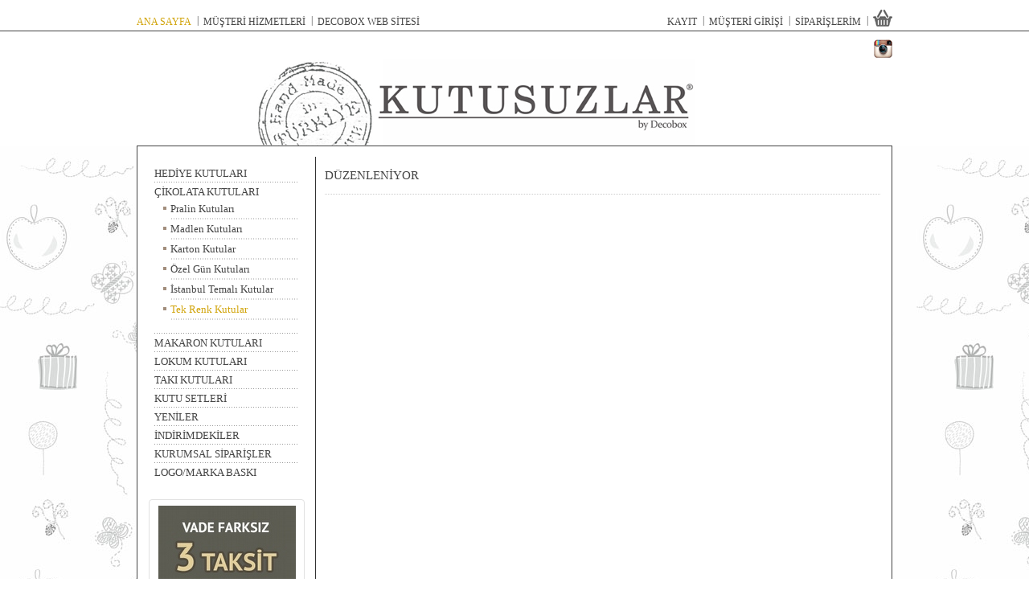

--- FILE ---
content_type: text/html
request_url: https://www.kutusuzlar.com/products.asp?id=195
body_size: 69123
content:

<!DOCTYPE html PUBLIC "-//W3C//DTD XHTML 1.0 Transitional//EN" "http://www.w3.org/TR/xhtml1/DTD/xhtml1-transitional.dtd">
<html><head>

<meta http-equiv="Content-Type" content="text/html; charset=iso-8859-9" />
<title>Tek Renk Kutular | Dünya kutusuzlarının buluşma adresi</title>
<Meta Name="Keywords" Content="kutu,kutucu,kutu üreticisi,kutu üretimi,perakende kutu,toptan kutu,sert kutu,lüks kutu,taslama kutu,karton kutu,hediye kutusu,boş hediye kutusu,çikolata kutusu,pastane kutusu,makaron kutusu,şeker kutusu,pasta kutusu,lokum kutusu,altın kutusu,kuyumcu kutusu,mücevher kutusu,takı kutusu,arşiv kutusu,saklama kutusu,bijuteri kutusu,çocuk kutusu,çocuk hediye kutusu,dekoratif kutu,çok amaçlı kutu,çiçek kutusu,decobox kutu,decobox hediye kutusu,decobox mücevher kutusu,decobox çikolata kutusu,decobox makaron kutusu,doğum günü kutusu,nikah şekeri kutusu,el yapımı kutu,fantazi kutu,gümüş takı kutusu,yılbaşı,yılbaşı kutusu,yılbaşı hediye kutusu,yeni yıl kutusu,mutlu yıllar kutusu,anneler günü,anneler günü kutusu,anneler günü hediye kutusu,babalar günü,babalar günü kutusu,babalar günü hediye kutusu,bebek kutusu,bebek hediye kutusu,bebek çorap kutusu,bebek emzik kutusu,yeni doğan kutusu,cadılar bayramı kutusu,dünya kadınlar günü kutusu,paskalya bayramı ,paskalya kutusu,sevgililer günü,sevgililer günü hediye kutusu,sevgiliye hediye kutusu,etnik kutu,alyans kutusu,bileklik kutusu,yüzük kutusu,kelepçe kutusu,kolye kutusu,gerdanlık kutusu,küpe kutusu,miniset kutusu" />
<meta name="description" content=" 	D&Uuml;ZENLENİYOR , Özel günler için kutular, sekilli kutular, hediye kutulari, dekoratif ve islevsel kutular, kutu setleri, indirimli kutular" />



<link href="styles.css?31.01.2026 04:26:51" rel="stylesheet" type="text/css">


<script language="javascript">
function ust(id) { o = document.getElementById(id); var t = o.offsetTop; while (o=o.offsetParent){t += o.offsetTop;};return [t];}
function sol(id) { o = document.getElementById(id); var l =o.offsetLeft;while (o=o.offsetParent){l += o.offsetLeft;};return [l];}
function witi(id) { o = document.getElementById(id); var t = o.width;return [t];}
function heti(id) { o = document.getElementById(id); var l =o.height;return [l];}
</script><link rel="stylesheet" href="css/global.css">              
<script src="js/jquery-1.8.3.min.js"></script>
<script src="js/slides.min.jquery.js"></script>
<script src="js/chili-1.7.pack.js"></script>
<script src="js/jquery.easing.1.3.js"></script>
<link href="zoom/magiczoomplus.css" rel="stylesheet" type="text/css" media="screen"/>
<script src="zoom/magiczoomplus.js" type="text/javascript"></script>


<link rel="stylesheet" href="css/colorbox2.css" />
<script src="js/jquery.colorbox.js"></script>

<link rel="icon" type="image/png" href="k-icon.png" />
<script>
			$(document).ready(function(){
				//Examples of how to assign the ColorBox event to elements
				$(".group1").colorbox({rel:'group1', width:"85%", height:"85%"});
				$(".group2").colorbox({rel:'group2', transition:"fade"});
				$(".group3").colorbox({rel:'group3', transition:"none", width:"75%", height:"75%"});
				$(".group4").colorbox({rel:'group4', slideshow:true});
				$(".group5").colorbox({rel:'group5'});
				$(".ajax").colorbox();
				$(".youtube").colorbox({iframe:true, innerWidth:425, innerHeight:344});
				$(".iframe").colorbox({iframe:true, width:"75%", height:"85%"});
				$(".iframe2").colorbox({iframe:true, innerWidth:"730", height:"85%"});
				$(".inline").colorbox({inline:true, width:"50%"});
				$(".callbacks").colorbox({
					onOpen:function(){ alert('onOpen: colorbox is about to open'); },
					onLoad:function(){ alert('onLoad: colorbox has started to load the targeted content'); },
					onComplete:function(){ alert('onComplete: colorbox has displayed the loaded content'); },
					onCleanup:function(){ alert('onCleanup: colorbox has begun the close process'); },
					onClosed:function(){ alert('onClosed: colorbox has completely closed'); }
				});
				
				//Example of preserving a JavaScript event for inline calls.
				$("#click").click(function(){ 
					$('#click').css({"background-color":"#f00", "color":"#fff", "cursor":"inherit"}).text("Open this window again and this message will still be here.");
					return false;
				});
			});
			$(document).bind('cbox_complete', function(){
				$('body').css({overflow:'hidden'});
			});
			$(document).bind('cbox_closed', function(){
				$('body').css({overflow:'auto'});
			});
</script> 


<script>
  (function(i,s,o,g,r,a,m){i['GoogleAnalyticsObject']=r;i[r]=i[r]||function(){
  (i[r].q=i[r].q||[]).push(arguments)},i[r].l=1*new Date();a=s.createElement(o),
  m=s.getElementsByTagName(o)[0];a.async=1;a.src=g;m.parentNode.insertBefore(a,m)
  })(window,document,'script','//www.google-analytics.com/analytics.js','ga');

  ga('create', 'UA-57433291-1', 'auto');
  ga('send', 'pageview');

</script>


<script type="text/javascript">
<!--
function MM_jumpMenu(targ,selObj,restore){ //v3.0
  eval(targ+".location='"+selObj.options[selObj.selectedIndex].value+"'");
  if (restore) selObj.selectedIndex=0;
}

 function createCookie(name, value, mins) {
            if (mins) {
                var date = new Date();
                date.setTime(date.getTime() + (mins * 60 * 1000));
                var expires = "; expires=" + date.toGMTString();
            }
            else var expires = "";
            document.cookie = name + "=" + value + expires + "; path=/";
           
        }

        function readCookie(name) {
            var nameEQ = name + "=";
            var ca = document.cookie.split(';');
            for (var i = 0; i < ca.length; i++) {
                var c = ca[i];
                while (c.charAt(0) == ' ') c = c.substring(1, c.length);
                if (c.indexOf(nameEQ) == 0) return c.substring(nameEQ.length, c.length);
            }
            return null;
        }

        function eraseCookie(name) {
            createCookie(name, "", -1);
        }
		

function taksitGoster(tutar){
	var taksiekranW=231;
	var taksiekranH=$(window).height();
	var marginGen=(taksiekranW/2)+10;
	var taksiYuk=($(window).height()-204)/2;
	
	$('#whiteModalInsider').html('');
	$('#whiteModalInsider').html('<div style="position:absolute; width:'+ taksiekranW +'px; height:204px; left:50%; top:'+ taksiYuk +'px; margin:auto; margin-left:-'+ marginGen +'px; overflow:hidden; border:solid 10px #333333"><div style="position:absolute;right:0"><a href="javascript:kapaWhite();"><img src="admin/images/sil.gif" width="15" height="15" border="0" /></a></div><iframe src="showTaksit.asp?tutar='+tutar+'" width="'+ taksiekranW +'" height="204" frameborder="0" scrolling="auto"></iframe></div>');
	$('body').css({overflow:'hidden'});
	$('#whiteModalInsider').fadeIn(300);
}
function kapaWhite(){
	$('#whiteModalInsider').html('');
	$('body').css({overflow:'auto'});
	$('#whiteModalInsider').css('display', 'none');	
}


-->
</script>



<script>
$(document).ready(function(){

	// hide #back-top first
	$("#back-top").hide();
	
	// fade in #back-top
	$(function () {
		$(window).scroll(function () {
			if ($(this).scrollTop() > 100   ) {
				$('#back-top').fadeIn();
			} else {
				$('#back-top').fadeOut();
			}
		});

		// scroll body to 0px on click
		$('#back-top a').click(function () {
			$('body,html').animate({
				scrollTop: 0
			}, 800);
			return false;
		});
	});

});
</script>
<style>
#back-top {
	position: fixed;
	bottom: 90px;
	margin-left: 704px;
	z-index:9999999;
}
#back-top a {
	width: 50px;
	display: block;
	text-align: center;
	font: 10px/100% Arial, Helvetica, sans-serif;
	text-transform: uppercase;
	text-decoration: none;
	color: #666;
	/* background color transition */
	-webkit-transition: 1s;
	-moz-transition: 1s;
	transition: 1s;
}
#back-top a:hover {
	color: #000;
}
/* arrow icon (span tag) */
#back-top span {
	width: 50px;
	height: 50px;
	display: block;
	margin-bottom: 7px;
	background: #FFF url(images/up-arrow2.png) no-repeat center 15px;
	-webkit-transition: 1s;
	-moz-transition: 1s;
	transition: 1s;
	border-right:solid 1px #454545;
	border-top:solid 1px #454545;
	border-bottom:solid 1px #454545;
	border-left:solid 1px #FFFFFF;
}
#back-top a:hover span {
	background-color: #CCC;
}

</style>




</head>
<body>
<div style="position:relative; width:100%; left:0; float:left; min-height:100%;">
<div style="position:absolute; width:100%; left:0; height:100%; overflow:hidden;">
	<div style="position:absolute; width:100%; left:0; background-image:url(admin/bgpics/big_crop_001.jpg); height:100%; margin-top:181px;"></div>
</div>
<div style="position:relative; width:100%; left:0; float:left; background-image:url(images/bg_cizgi.gif); background-repeat:repeat-y; background-position:center; min-height:100%;">
<div style="position:absolute; height:181px; width:100%; background-color:#FFF; left:0; top:0;"></div>
<div style="position:absolute; height:1px;  width:940px; margin:auto; left:50%; margin-left:-470px; top:181px; background-color:#454545;"></div>
<div style="position:absolute; height:1px; width:100%; background-color:#454545; left:0; top:38px;"></div>



<div style="position:relative; width:910px; margin:auto;left:50%; margin-left:-455px; margin-bottom:150px" id="mainDivi">
<table width="910" border="0" align="center" cellpadding="0" cellspacing="0" id="geneltablo">
  <tr>
    <td align="center" valign="top">
<script type="text/javascript">
		function bakbi(obje,vali){
			if(obje.value==vali){
				obje.value='';	
			}
		}
		function bakbiBl(obje,vali){
			if(obje.value==''){
					obje.value=vali;	
			}
		}
</script>

<div style="position:relative; width:910px; float:left; height:195px;">
<div style="position:absolute; width:940px; float:left; height:195px; left:-15px; padding-top:17px;">
<table width="940" border="0" cellspacing="0" cellpadding="0">
  <tr>
    <td width="100%" align="left" valign="top" height="35">
    
    			<table width="1%" border="0" cellspacing="0" cellpadding="0">
                        <tr>
                            
                            <td nowrap="nowrap" align="center" valign="top"><a href="index.asp" class="time9kgri" style="width:100%; display:block; text-decoration:none; color:#d1a40b;"><img src="images/trans.gif" width="22" height="3" border="0"><br />ANA SAYFA</a></td>
                            
                            <td nowrap="nowrap" align="center" class="time9kgri" valign="top"><img src="images/trans.gif" width="15" height="1" border="0"><br />|</td>
                            
                            <td nowrap="nowrap" align="center" valign="top"><a href="service.asp" class="time9kgri" style="width:100%; display:block; text-decoration:none"><img src="images/trans.gif" width="22" height="3" border="0"><br />MÜŞTERİ HİZMETLERİ</a></td>
                            
                            <td nowrap="nowrap" align="center" class="time9kgri" valign="top"><img src="images/trans.gif" width="15" height="1" border="0"><br />|</td>
                            
                            <td nowrap="nowrap" align="center" valign="top"><a href="http://www.decobox.com.tr" target="_blank" class="time9kgri" style="width:100%; display:block; text-decoration:none"><img src="images/trans.gif" width="22" height="3" border="0"><br />DECOBOX WEB SİTESİ</a></td>
                            
                           
                            
                       
                        </tr>
        </table>
    
    </td>
    <td align="right" valign="top">
   
   
   				<table width="1%" border="0" cellspacing="0" cellpadding="0">
                        <tr>
                        
                        	
                            
                            <td nowrap="nowrap" align="center" valign="top"><a href="loginb.asp?neu=1&page=14&id=195&pid=" class="time9kgri" style="width:100%; display:block; text-decoration:none"><img src="images/trans.gif" width="22" height="3" border="0"><br />KAYIT</a></td>
                            <td nowrap="nowrap" align="center" class="time9kgri" valign="top"><img src="images/trans.gif" width="15" height="1" border="0"><br />|</td>
                            <td nowrap="nowrap" align="center" valign="top"><a href="login.asp?page=14&id=195&pid=" class="time9kgri" style="width:100%; display:block; text-decoration:none"><img src="images/trans.gif" width="22" height="3" border="0"><br />MÜŞTERİ GİRİŞİ</a></td>
                            
                            
                            <td nowrap="nowrap" align="center" class="time9kgri" valign="top"><img src="images/trans.gif" width="15" height="1" border="0"><br />|</td>
                            
                            <td nowrap="nowrap" align="center" valign="top"><a href="history.asp" class="time9kgri" style="width:100%; display:block; text-decoration:none"><img src="images/trans.gif" width="22" height="3" border="0"><br />SİPARİŞLERİM</a></td>
                            
                            <td nowrap="nowrap" align="center" class="time9kgri" valign="top"><img src="images/trans.gif" width="15" height="1" border="0"><br />|</td>
                            
                            <td nowrap="nowrap" align="center" valign="top"><div style="position:relative; left:0; top:0; width:24px; height:21px;"><div style="position:absolute; left:0; top:-5px; width:24px; height:21px;"><a href="basket.asp?page=14&id=195&sid=" class="time9kgri" style="width:100%; display:block; text-decoration:none" title="Alışveriş Sepetim"><img src="images/basket.png" width="24" height="21" border="0" name="Alışveriş Sepetim" alt="Alışveriş Sepetim" /></a></div></div></td>
                            
                           
                            
                       
                        </tr>
        </table>
                    
    
    </td>
  </tr>
</table>



<div style="position:absolute; top:49px; left:0; width:100%; height:23px; z-index: 999;">
    <a href="https://www.instagram.com/kutusuzlar.shop/" target="_blank"><div class="social3" id="social"></div></a>
</div>

<table width="100%" border="0" cellspacing="0" cellpadding="0">
  <tr>
    <td align="left" nowrap="nowrap"><div style="position:relative; width:100%; height:auto; left:0; top:0;"><img src="images/trans.gif" width="147" height="1" border="0"><img src="images/kutusuzlar_logo.gif" width="550" height="109" border="0" style="margin-top:20px;" />
    
    

</div></td>
    
    


  </tr>
</table>
</div>
</div>


      <table width="910" border="0" cellspacing="0" cellpadding="0">
        <tr>
          <td valign="top">
          
          <table width="910" border="0" cellspacing="0" cellpadding="0">

            <tr>
              	<td valign="top" width="207" style="width:207px; border-right:solid 1px #333;" bgcolor="#FFFFFF">			  
			  	<script language="javascript">
 function tableac(kimi)
 {
	 var e=document.getElementsByTagName('div');
		for(var i=0;i<e.length;i++){
			if (e[i].id.indexOf('prddiv') >-1) {
			//e[i].style.display = 'none';
			}
		}
		
	 //document.getElementById(kimi).style.display='block';
 }
 

		
 
 </script>


<div style="position:relative; width:192px; float:left">
                  
                <table width="1%" border="0" cellspacing="0" cellpadding="0" align="center">
                  <tr>
                    <td bgcolor="#FFFFFF">
                    
                    
                    
                    
                    
                    
                    
                    
                    
                    
                  <table width="1%" border="0" cellspacing="0" cellpadding="0">
                  <tr>
                    <td align="left" valign="top">
                    
                 
                   <table width="100%" border="0" cellspacing="0" cellpadding="0">
                    <tr>
                      <td><img src="images/trans.gif" width="50" height="10"></td>
                    </tr>
                  </table>
                  
                  
                  
                  
                <table width="100%" border="0" cellspacing="0" cellpadding="0"><tr><td height="20" align="left" valign="middle" class="time8siyahMenu" >
                <a href="products.asp?id=52" class="time10siyahMenu" onClick="tableac('prddiv52');"><img src="images/trans.gif" width="1" height="3" border="0"><br>HEDİYE KUTULARI<br><img src="images/trans.gif" width="1" height="3" border="0"></a>
                </td></tr></table>
              
                        <div style="display:none" id="prddiv52">
                                <table width="100%" border="0" cellspacing="0" cellpadding="0">
                                
                                <tr>
                                  <td valign="top"><img src="images/trans.gif" width="1" height="3" border="0"><br><img src="images/beyaz.gif" width="20" height="10" border="0"></td>
                                  <td width="100%" valign="top"><a href="products.asp?id=18" class="time10siyahAltMenu" style="text-decoration:none"><img src="images/trans.gif" width="1" height="4" border="0"><br>Yılbaşı</a>
                                  <table width="100%" border="0" cellspacing="0" cellpadding="0">
                                    <tr>
                                      <td><img src="images/trans.gif" width="159" height="3"></td>
                                    </tr>
                                    <tr>
                                      <td style="background-image:url(images/menuara.gif); background-repeat:no-repeat; background-position:right"><img src="images/trans.gif" width="159" height="2"></td>
                                    </tr>
                                  </table>
								  
					   
					   
					   
                                  </td>
                                </tr>
                               
                                <tr>
                                  <td valign="top"><img src="images/trans.gif" width="1" height="3" border="0"><br><img src="images/beyaz.gif" width="20" height="10" border="0"></td>
                                  <td width="100%" valign="top"><a href="products.asp?id=41" class="time10siyahAltMenu" style="text-decoration:none"><img src="images/trans.gif" width="1" height="4" border="0"><br>Anneler Günü</a>
                                  <table width="100%" border="0" cellspacing="0" cellpadding="0">
                                    <tr>
                                      <td><img src="images/trans.gif" width="159" height="3"></td>
                                    </tr>
                                    <tr>
                                      <td style="background-image:url(images/menuara.gif); background-repeat:no-repeat; background-position:right"><img src="images/trans.gif" width="159" height="2"></td>
                                    </tr>
                                  </table>
								  
					   
					   
					   
                                  </td>
                                </tr>
                               
                                <tr>
                                  <td valign="top"><img src="images/trans.gif" width="1" height="3" border="0"><br><img src="images/beyaz.gif" width="20" height="10" border="0"></td>
                                  <td width="100%" valign="top"><a href="products.asp?id=51" class="time10siyahAltMenu" style="text-decoration:none"><img src="images/trans.gif" width="1" height="4" border="0"><br>Babalar Günü</a>
                                  <table width="100%" border="0" cellspacing="0" cellpadding="0">
                                    <tr>
                                      <td><img src="images/trans.gif" width="159" height="3"></td>
                                    </tr>
                                    <tr>
                                      <td style="background-image:url(images/menuara.gif); background-repeat:no-repeat; background-position:right"><img src="images/trans.gif" width="159" height="2"></td>
                                    </tr>
                                  </table>
								  
					   
					   
					   
                                  </td>
                                </tr>
                               
                                <tr>
                                  <td valign="top"><img src="images/trans.gif" width="1" height="3" border="0"><br><img src="images/beyaz.gif" width="20" height="10" border="0"></td>
                                  <td width="100%" valign="top"><a href="products.asp?id=16" class="time10siyahAltMenu" style="text-decoration:none"><img src="images/trans.gif" width="1" height="4" border="0"><br>Doğum Günü</a>
                                  <table width="100%" border="0" cellspacing="0" cellpadding="0">
                                    <tr>
                                      <td><img src="images/trans.gif" width="159" height="3"></td>
                                    </tr>
                                    <tr>
                                      <td style="background-image:url(images/menuara.gif); background-repeat:no-repeat; background-position:right"><img src="images/trans.gif" width="159" height="2"></td>
                                    </tr>
                                  </table>
								  
					   
					   
					   
                                  </td>
                                </tr>
                               
                                <tr>
                                  <td valign="top"><img src="images/trans.gif" width="1" height="3" border="0"><br><img src="images/beyaz.gif" width="20" height="10" border="0"></td>
                                  <td width="100%" valign="top"><a href="products.asp?id=15" class="time10siyahAltMenu" style="text-decoration:none"><img src="images/trans.gif" width="1" height="4" border="0"><br>Sevgililer Günü</a>
                                  <table width="100%" border="0" cellspacing="0" cellpadding="0">
                                    <tr>
                                      <td><img src="images/trans.gif" width="159" height="3"></td>
                                    </tr>
                                    <tr>
                                      <td style="background-image:url(images/menuara.gif); background-repeat:no-repeat; background-position:right"><img src="images/trans.gif" width="159" height="2"></td>
                                    </tr>
                                  </table>
								  
					   
					   
					   
                                  </td>
                                </tr>
                               
                                <tr>
                                  <td valign="top"><img src="images/trans.gif" width="1" height="3" border="0"><br><img src="images/beyaz.gif" width="20" height="10" border="0"></td>
                                  <td width="100%" valign="top"><a href="products.asp?id=149" class="time10siyahAltMenu" style="text-decoration:none"><img src="images/trans.gif" width="1" height="4" border="0"><br>İstanbul Serisi</a>
                                  <table width="100%" border="0" cellspacing="0" cellpadding="0">
                                    <tr>
                                      <td><img src="images/trans.gif" width="159" height="3"></td>
                                    </tr>
                                    <tr>
                                      <td style="background-image:url(images/menuara.gif); background-repeat:no-repeat; background-position:right"><img src="images/trans.gif" width="159" height="2"></td>
                                    </tr>
                                  </table>
								  
					   
					   
					   
                                  </td>
                                </tr>
                               
                                <tr>
                                  <td valign="top"><img src="images/trans.gif" width="1" height="3" border="0"><br><img src="images/beyaz.gif" width="20" height="10" border="0"></td>
                                  <td width="100%" valign="top"><a href="products.asp?id=74" class="time10siyahAltMenu" style="text-decoration:none"><img src="images/trans.gif" width="1" height="4" border="0"><br>Afrika Koleksiyonu</a>
                                  <table width="100%" border="0" cellspacing="0" cellpadding="0">
                                    <tr>
                                      <td><img src="images/trans.gif" width="159" height="3"></td>
                                    </tr>
                                    <tr>
                                      <td style="background-image:url(images/menuara.gif); background-repeat:no-repeat; background-position:right"><img src="images/trans.gif" width="159" height="2"></td>
                                    </tr>
                                  </table>
								  
					   
					   
					   
                                  </td>
                                </tr>
                               
                                <tr>
                                  <td valign="top"><img src="images/trans.gif" width="1" height="3" border="0"><br><img src="images/beyaz.gif" width="20" height="10" border="0"></td>
                                  <td width="100%" valign="top"><a href="products.asp?id=71" class="time10siyahAltMenu" style="text-decoration:none"><img src="images/trans.gif" width="1" height="4" border="0"><br>Bebek&Çocuk Kutuları</a>
                                  <table width="100%" border="0" cellspacing="0" cellpadding="0">
                                    <tr>
                                      <td><img src="images/trans.gif" width="159" height="3"></td>
                                    </tr>
                                    <tr>
                                      <td style="background-image:url(images/menuara.gif); background-repeat:no-repeat; background-position:right"><img src="images/trans.gif" width="159" height="2"></td>
                                    </tr>
                                  </table>
								  
					   
					   
					   
                                  </td>
                                </tr>
                               
                                <tr>
                                  <td valign="top"><img src="images/trans.gif" width="1" height="3" border="0"><br><img src="images/beyaz.gif" width="20" height="10" border="0"></td>
                                  <td width="100%" valign="top"><a href="products.asp?id=72" class="time10siyahAltMenu" style="text-decoration:none"><img src="images/trans.gif" width="1" height="4" border="0"><br>Çiçekli Kutular</a>
                                  <table width="100%" border="0" cellspacing="0" cellpadding="0">
                                    <tr>
                                      <td><img src="images/trans.gif" width="159" height="3"></td>
                                    </tr>
                                    <tr>
                                      <td style="background-image:url(images/menuara.gif); background-repeat:no-repeat; background-position:right"><img src="images/trans.gif" width="159" height="2"></td>
                                    </tr>
                                  </table>
								  
					   
					   
					   
                                  </td>
                                </tr>
                               
                                <tr>
                                  <td valign="top"><img src="images/trans.gif" width="1" height="3" border="0"><br><img src="images/beyaz.gif" width="20" height="10" border="0"></td>
                                  <td width="100%" valign="top"><a href="products.asp?id=17" class="time10siyahAltMenu" style="text-decoration:none"><img src="images/trans.gif" width="1" height="4" border="0"><br>Hoşgeldin Bebek</a>
                                  <table width="100%" border="0" cellspacing="0" cellpadding="0">
                                    <tr>
                                      <td><img src="images/trans.gif" width="159" height="3"></td>
                                    </tr>
                                    <tr>
                                      <td style="background-image:url(images/menuara.gif); background-repeat:no-repeat; background-position:right"><img src="images/trans.gif" width="159" height="2"></td>
                                    </tr>
                                  </table>
								  
					   
					   
					   
                                  </td>
                                </tr>
                               
                                <tr>
                                  <td valign="top"><img src="images/trans.gif" width="1" height="3" border="0"><br><img src="images/beyaz.gif" width="20" height="10" border="0"></td>
                                  <td width="100%" valign="top"><a href="products.asp?id=73" class="time10siyahAltMenu" style="text-decoration:none"><img src="images/trans.gif" width="1" height="4" border="0"><br>Vintage Kutular</a>
                                  <table width="100%" border="0" cellspacing="0" cellpadding="0">
                                    <tr>
                                      <td><img src="images/trans.gif" width="159" height="3"></td>
                                    </tr>
                                    <tr>
                                      <td style="background-image:url(images/menuara.gif); background-repeat:no-repeat; background-position:right"><img src="images/trans.gif" width="159" height="2"></td>
                                    </tr>
                                  </table>
								  
					   
					   
					   
                                  </td>
                                </tr>
                               
                                <tr>
                                  <td valign="top"><img src="images/trans.gif" width="1" height="3" border="0"><br><img src="images/beyaz.gif" width="20" height="10" border="0"></td>
                                  <td width="100%" valign="top"><a href="products.asp?id=76" class="time10siyahAltMenu" style="text-decoration:none"><img src="images/trans.gif" width="1" height="4" border="0"><br>Otantik Kutular</a>
                                  <table width="100%" border="0" cellspacing="0" cellpadding="0">
                                    <tr>
                                      <td><img src="images/trans.gif" width="159" height="3"></td>
                                    </tr>
                                    <tr>
                                      <td style="background-image:url(images/menuara.gif); background-repeat:no-repeat; background-position:right"><img src="images/trans.gif" width="159" height="2"></td>
                                    </tr>
                                  </table>
								  
					   
					   
					   
                                  </td>
                                </tr>
                               
                                <tr>
                                  <td valign="top"><img src="images/trans.gif" width="1" height="3" border="0"><br><img src="images/beyaz.gif" width="20" height="10" border="0"></td>
                                  <td width="100%" valign="top"><a href="products.asp?id=78" class="time10siyahAltMenu" style="text-decoration:none"><img src="images/trans.gif" width="1" height="4" border="0"><br>Modern Kutular</a>
                                  <table width="100%" border="0" cellspacing="0" cellpadding="0">
                                    <tr>
                                      <td><img src="images/trans.gif" width="159" height="3"></td>
                                    </tr>
                                    <tr>
                                      <td style="background-image:url(images/menuara.gif); background-repeat:no-repeat; background-position:right"><img src="images/trans.gif" width="159" height="2"></td>
                                    </tr>
                                  </table>
								  
					   
					   
					   
                                  </td>
                                </tr>
                               
                               </table>
                               
                               <table width="100%" border="0" cellspacing="0" cellpadding="0">
                    <tr>
                      <td><img src="images/trans.gif" width="159" height="15"></td>
                    </tr>
                  </table>
                  </div>
					   
     				<table width="100%" border="0" cellspacing="0" cellpadding="0">
                    <tr>
                      <td style="background-image:url(images/menuara.gif); background-repeat:no-repeat"><img src="images/trans.gif" width="179" height="3"></td>
                    </tr>
                  </table>
                  
                  
                  
                <table width="100%" border="0" cellspacing="0" cellpadding="0"><tr><td height="20" align="left" valign="middle" class="time8siyahMenu" >
                <a href="products.asp?id=126" class="time10siyahMenu" onClick="tableac('prddiv126');"><img src="images/trans.gif" width="1" height="3" border="0"><br>ÇİKOLATA KUTULARI<br><img src="images/trans.gif" width="1" height="3" border="0"></a>
                </td></tr></table>
              
                        <div  id="prddiv126">
                                <table width="100%" border="0" cellspacing="0" cellpadding="0">
                                
                                <tr>
                                  <td valign="top"><img src="images/trans.gif" width="1" height="3" border="0"><br><img src="images/beyaz.gif" width="20" height="10" border="0"></td>
                                  <td width="100%" valign="top"><a href="products.asp?id=176" class="time10siyahAltMenu" style="text-decoration:none"><img src="images/trans.gif" width="1" height="4" border="0"><br>Pralin Kutuları</a>
                                  <table width="100%" border="0" cellspacing="0" cellpadding="0">
                                    <tr>
                                      <td><img src="images/trans.gif" width="159" height="3"></td>
                                    </tr>
                                    <tr>
                                      <td style="background-image:url(images/menuara.gif); background-repeat:no-repeat; background-position:right"><img src="images/trans.gif" width="159" height="2"></td>
                                    </tr>
                                  </table>
								  
					   
					   
					   
                                  </td>
                                </tr>
                               
                                <tr>
                                  <td valign="top"><img src="images/trans.gif" width="1" height="3" border="0"><br><img src="images/beyaz.gif" width="20" height="10" border="0"></td>
                                  <td width="100%" valign="top"><a href="products.asp?id=177" class="time10siyahAltMenu" style="text-decoration:none"><img src="images/trans.gif" width="1" height="4" border="0"><br>Madlen Kutuları</a>
                                  <table width="100%" border="0" cellspacing="0" cellpadding="0">
                                    <tr>
                                      <td><img src="images/trans.gif" width="159" height="3"></td>
                                    </tr>
                                    <tr>
                                      <td style="background-image:url(images/menuara.gif); background-repeat:no-repeat; background-position:right"><img src="images/trans.gif" width="159" height="2"></td>
                                    </tr>
                                  </table>
								  
					   
					   
					   
                                  </td>
                                </tr>
                               
                                <tr>
                                  <td valign="top"><img src="images/trans.gif" width="1" height="3" border="0"><br><img src="images/beyaz.gif" width="20" height="10" border="0"></td>
                                  <td width="100%" valign="top"><a href="products.asp?id=194" class="time10siyahAltMenu" style="text-decoration:none"><img src="images/trans.gif" width="1" height="4" border="0"><br>Karton Kutular</a>
                                  <table width="100%" border="0" cellspacing="0" cellpadding="0">
                                    <tr>
                                      <td><img src="images/trans.gif" width="159" height="3"></td>
                                    </tr>
                                    <tr>
                                      <td style="background-image:url(images/menuara.gif); background-repeat:no-repeat; background-position:right"><img src="images/trans.gif" width="159" height="2"></td>
                                    </tr>
                                  </table>
								  
					   
					   
					   
                                  </td>
                                </tr>
                               
                                <tr>
                                  <td valign="top"><img src="images/trans.gif" width="1" height="3" border="0"><br><img src="images/beyaz.gif" width="20" height="10" border="0"></td>
                                  <td width="100%" valign="top"><a href="products.asp?id=178" class="time10siyahAltMenu" style="text-decoration:none"><img src="images/trans.gif" width="1" height="4" border="0"><br>Özel Gün Kutuları</a>
                                  <table width="100%" border="0" cellspacing="0" cellpadding="0">
                                    <tr>
                                      <td><img src="images/trans.gif" width="159" height="3"></td>
                                    </tr>
                                    <tr>
                                      <td style="background-image:url(images/menuara.gif); background-repeat:no-repeat; background-position:right"><img src="images/trans.gif" width="159" height="2"></td>
                                    </tr>
                                  </table>
								  
					   
					   
					   
                                  </td>
                                </tr>
                               
                                <tr>
                                  <td valign="top"><img src="images/trans.gif" width="1" height="3" border="0"><br><img src="images/beyaz.gif" width="20" height="10" border="0"></td>
                                  <td width="100%" valign="top"><a href="products.asp?id=179" class="time10siyahAltMenu" style="text-decoration:none"><img src="images/trans.gif" width="1" height="4" border="0"><br>İstanbul Temalı Kutular</a>
                                  <table width="100%" border="0" cellspacing="0" cellpadding="0">
                                    <tr>
                                      <td><img src="images/trans.gif" width="159" height="3"></td>
                                    </tr>
                                    <tr>
                                      <td style="background-image:url(images/menuara.gif); background-repeat:no-repeat; background-position:right"><img src="images/trans.gif" width="159" height="2"></td>
                                    </tr>
                                  </table>
								  
					   
					   
					   
                                  </td>
                                </tr>
                               
                                <tr>
                                  <td valign="top"><img src="images/trans.gif" width="1" height="3" border="0"><br><img src="images/beyaz.gif" width="20" height="10" border="0"></td>
                                  <td width="100%" valign="top"><a href="products.asp?id=195" class="time10MorBOLD" style="text-decoration:none"><img src="images/trans.gif" width="1" height="4" border="0"><br>Tek Renk Kutular</a>
                                  <table width="100%" border="0" cellspacing="0" cellpadding="0">
                                    <tr>
                                      <td><img src="images/trans.gif" width="159" height="3"></td>
                                    </tr>
                                    <tr>
                                      <td style="background-image:url(images/menuara.gif); background-repeat:no-repeat; background-position:right"><img src="images/trans.gif" width="159" height="2"></td>
                                    </tr>
                                  </table>
								  
					   
					   
					   
                                  </td>
                                </tr>
                               
                               </table>
                               
                               <table width="100%" border="0" cellspacing="0" cellpadding="0">
                    <tr>
                      <td><img src="images/trans.gif" width="159" height="15"></td>
                    </tr>
                  </table>
                  </div>
					   
     				<table width="100%" border="0" cellspacing="0" cellpadding="0">
                    <tr>
                      <td style="background-image:url(images/menuara.gif); background-repeat:no-repeat"><img src="images/trans.gif" width="179" height="3"></td>
                    </tr>
                  </table>
                  
                  
                  
                <table width="100%" border="0" cellspacing="0" cellpadding="0"><tr><td height="20" align="left" valign="middle" class="time8siyahMenu" >
                <a href="products.asp?id=175" class="time10siyahMenu"><img src="images/trans.gif" width="1" height="3" border="0"><br>MAKARON KUTULARI</a>
                </td></tr></table>
              
     				<table width="100%" border="0" cellspacing="0" cellpadding="0">
                    <tr>
                      <td style="background-image:url(images/menuara.gif); background-repeat:no-repeat"><img src="images/trans.gif" width="179" height="3"></td>
                    </tr>
                  </table>
                  
                  
                  
                <table width="100%" border="0" cellspacing="0" cellpadding="0"><tr><td height="20" align="left" valign="middle" class="time8siyahMenu" >
                <a href="products.asp?id=180" class="time10siyahMenu"><img src="images/trans.gif" width="1" height="3" border="0"><br>LOKUM KUTULARI</a>
                </td></tr></table>
              
     				<table width="100%" border="0" cellspacing="0" cellpadding="0">
                    <tr>
                      <td style="background-image:url(images/menuara.gif); background-repeat:no-repeat"><img src="images/trans.gif" width="179" height="3"></td>
                    </tr>
                  </table>
                  
                  
                  
                <table width="100%" border="0" cellspacing="0" cellpadding="0"><tr><td height="20" align="left" valign="middle" class="time8siyahMenu" >
                <a href="products.asp?id=127" class="time10siyahMenu" onClick="tableac('prddiv127');"><img src="images/trans.gif" width="1" height="3" border="0"><br>TAKI KUTULARI<br><img src="images/trans.gif" width="1" height="3" border="0"></a>
                </td></tr></table>
              
                        <div style="display:none" id="prddiv127">
                                <table width="100%" border="0" cellspacing="0" cellpadding="0">
                                
                                <tr>
                                  <td valign="top"><img src="images/trans.gif" width="1" height="3" border="0"><br><img src="images/beyaz.gif" width="20" height="10" border="0"></td>
                                  <td width="100%" valign="top"><a href="products.asp?id=132" class="time10siyahAltMenu" style="text-decoration:none"><img src="images/trans.gif" width="1" height="4" border="0"><br>Yüzük Kutuları</a>
                                  <table width="100%" border="0" cellspacing="0" cellpadding="0">
                                    <tr>
                                      <td><img src="images/trans.gif" width="159" height="3"></td>
                                    </tr>
                                    <tr>
                                      <td style="background-image:url(images/menuara.gif); background-repeat:no-repeat; background-position:right"><img src="images/trans.gif" width="159" height="2"></td>
                                    </tr>
                                  </table>
								  
					   
					   
					   
                                  </td>
                                </tr>
                               
                                <tr>
                                  <td valign="top"><img src="images/trans.gif" width="1" height="3" border="0"><br><img src="images/beyaz.gif" width="20" height="10" border="0"></td>
                                  <td width="100%" valign="top"><a href="products.asp?id=133" class="time10siyahAltMenu" style="text-decoration:none"><img src="images/trans.gif" width="1" height="4" border="0"><br>Alyans Kutuları</a>
                                  <table width="100%" border="0" cellspacing="0" cellpadding="0">
                                    <tr>
                                      <td><img src="images/trans.gif" width="159" height="3"></td>
                                    </tr>
                                    <tr>
                                      <td style="background-image:url(images/menuara.gif); background-repeat:no-repeat; background-position:right"><img src="images/trans.gif" width="159" height="2"></td>
                                    </tr>
                                  </table>
								  
					   
					   
					   
                                  </td>
                                </tr>
                               
                                <tr>
                                  <td valign="top"><img src="images/trans.gif" width="1" height="3" border="0"><br><img src="images/beyaz.gif" width="20" height="10" border="0"></td>
                                  <td width="100%" valign="top"><a href="products.asp?id=134" class="time10siyahAltMenu" style="text-decoration:none"><img src="images/trans.gif" width="1" height="4" border="0"><br>Miniset Kutuları</a>
                                  <table width="100%" border="0" cellspacing="0" cellpadding="0">
                                    <tr>
                                      <td><img src="images/trans.gif" width="159" height="3"></td>
                                    </tr>
                                    <tr>
                                      <td style="background-image:url(images/menuara.gif); background-repeat:no-repeat; background-position:right"><img src="images/trans.gif" width="159" height="2"></td>
                                    </tr>
                                  </table>
								  
					   
					   
					   
                                  </td>
                                </tr>
                               
                                <tr>
                                  <td valign="top"><img src="images/trans.gif" width="1" height="3" border="0"><br><img src="images/beyaz.gif" width="20" height="10" border="0"></td>
                                  <td width="100%" valign="top"><a href="products.asp?id=131" class="time10siyahAltMenu" style="text-decoration:none"><img src="images/trans.gif" width="1" height="4" border="0"><br>Üçlüset/Kolye Kutuları</a>
                                  <table width="100%" border="0" cellspacing="0" cellpadding="0">
                                    <tr>
                                      <td><img src="images/trans.gif" width="159" height="3"></td>
                                    </tr>
                                    <tr>
                                      <td style="background-image:url(images/menuara.gif); background-repeat:no-repeat; background-position:right"><img src="images/trans.gif" width="159" height="2"></td>
                                    </tr>
                                  </table>
								  
					   
					   
					   
                                  </td>
                                </tr>
                               
                                <tr>
                                  <td valign="top"><img src="images/trans.gif" width="1" height="3" border="0"><br><img src="images/beyaz.gif" width="20" height="10" border="0"></td>
                                  <td width="100%" valign="top"><a href="products.asp?id=135" class="time10siyahAltMenu" style="text-decoration:none"><img src="images/trans.gif" width="1" height="4" border="0"><br>Bileklik Kutuları</a>
                                  <table width="100%" border="0" cellspacing="0" cellpadding="0">
                                    <tr>
                                      <td><img src="images/trans.gif" width="159" height="3"></td>
                                    </tr>
                                    <tr>
                                      <td style="background-image:url(images/menuara.gif); background-repeat:no-repeat; background-position:right"><img src="images/trans.gif" width="159" height="2"></td>
                                    </tr>
                                  </table>
								  
					   
					   
					   
                                  </td>
                                </tr>
                               
                                <tr>
                                  <td valign="top"><img src="images/trans.gif" width="1" height="3" border="0"><br><img src="images/beyaz.gif" width="20" height="10" border="0"></td>
                                  <td width="100%" valign="top"><a href="products.asp?id=136" class="time10siyahAltMenu" style="text-decoration:none"><img src="images/trans.gif" width="1" height="4" border="0"><br>Kelepçe Kutuları</a>
                                  <table width="100%" border="0" cellspacing="0" cellpadding="0">
                                    <tr>
                                      <td><img src="images/trans.gif" width="159" height="3"></td>
                                    </tr>
                                    <tr>
                                      <td style="background-image:url(images/menuara.gif); background-repeat:no-repeat; background-position:right"><img src="images/trans.gif" width="159" height="2"></td>
                                    </tr>
                                  </table>
								  
					   
					   
					   
                                  </td>
                                </tr>
                               
                                <tr>
                                  <td valign="top"><img src="images/trans.gif" width="1" height="3" border="0"><br><img src="images/beyaz.gif" width="20" height="10" border="0"></td>
                                  <td width="100%" valign="top"><a href="products.asp?id=137" class="time10siyahAltMenu" style="text-decoration:none"><img src="images/trans.gif" width="1" height="4" border="0"><br>Fullset Kutuları</a>
                                  <table width="100%" border="0" cellspacing="0" cellpadding="0">
                                    <tr>
                                      <td><img src="images/trans.gif" width="159" height="3"></td>
                                    </tr>
                                    <tr>
                                      <td style="background-image:url(images/menuara.gif); background-repeat:no-repeat; background-position:right"><img src="images/trans.gif" width="159" height="2"></td>
                                    </tr>
                                  </table>
								  
					   
					   
					   
                                  </td>
                                </tr>
                               
                               </table>
                               
                               <table width="100%" border="0" cellspacing="0" cellpadding="0">
                    <tr>
                      <td><img src="images/trans.gif" width="159" height="15"></td>
                    </tr>
                  </table>
                  </div>
					   
     				<table width="100%" border="0" cellspacing="0" cellpadding="0">
                    <tr>
                      <td style="background-image:url(images/menuara.gif); background-repeat:no-repeat"><img src="images/trans.gif" width="179" height="3"></td>
                    </tr>
                  </table>
                  
                  
                  
                <table width="100%" border="0" cellspacing="0" cellpadding="0"><tr><td height="20" align="left" valign="middle" class="time8siyahMenu" >
                <a href="products.asp?id=75" class="time10siyahMenu"><img src="images/trans.gif" width="1" height="3" border="0"><br>KUTU SETLERİ</a>
                </td></tr></table>
              
     				<table width="100%" border="0" cellspacing="0" cellpadding="0">
                    <tr>
                      <td style="background-image:url(images/menuara.gif); background-repeat:no-repeat"><img src="images/trans.gif" width="179" height="3"></td>
                    </tr>
                  </table>
                  
                  
                  
                <table width="100%" border="0" cellspacing="0" cellpadding="0"><tr><td height="20" align="left" valign="middle" class="time8siyahMenu" >
                <a href="products.asp?id=22" class="time10siyahMenu"><img src="images/trans.gif" width="1" height="3" border="0"><br>YENİLER</a>
                </td></tr></table>
              
     				<table width="100%" border="0" cellspacing="0" cellpadding="0">
                    <tr>
                      <td style="background-image:url(images/menuara.gif); background-repeat:no-repeat"><img src="images/trans.gif" width="179" height="3"></td>
                    </tr>
                  </table>
                  
                  
                  
                <table width="100%" border="0" cellspacing="0" cellpadding="0"><tr><td height="20" align="left" valign="middle" class="time8siyahMenu" >
                <a href="products.asp?id=29" class="time10siyahMenu"><img src="images/trans.gif" width="1" height="3" border="0"><br>İNDİRİMDEKİLER</a>
                </td></tr></table>
              
     				<table width="100%" border="0" cellspacing="0" cellpadding="0">
                    <tr>
                      <td style="background-image:url(images/menuara.gif); background-repeat:no-repeat"><img src="images/trans.gif" width="179" height="3"></td>
                    </tr>
                  </table>
                  
                  
                  
                <table width="100%" border="0" cellspacing="0" cellpadding="0"><tr><td height="20" align="left" valign="middle" class="time8siyahMenu" >
                <a href="products.asp?id=123" class="time10siyahMenu"><img src="images/trans.gif" width="1" height="3" border="0"><br>KURUMSAL SİPARİŞLER</a>
                </td></tr></table>
              
     				<table width="100%" border="0" cellspacing="0" cellpadding="0">
                    <tr>
                      <td style="background-image:url(images/menuara.gif); background-repeat:no-repeat"><img src="images/trans.gif" width="179" height="3"></td>
                    </tr>
                  </table>
                  
                  
                  
                <table width="100%" border="0" cellspacing="0" cellpadding="0"><tr><td height="20" align="left" valign="middle" class="time8siyahMenu" >
                <a href="products.asp?id=147" class="time10siyahMenu"><img src="images/trans.gif" width="1" height="3" border="0"><br>LOGO/MARKA BASKI</a>
                </td></tr></table>
               

    
                    
                    
                    <table width="100%" border="0" cellspacing="0" cellpadding="0">
                    <tr>
                      <td><img src="images/trans.gif" width="50" height="10"></td>
                    </tr>
                  </table>
                  
                    
                    </td>
                  </tr>
                </table>
                    
                    
                    
                    
                    
                    
                    
                    
                    
                    
                    </td>

                  </tr>

 </table>
</div>                            
                <table width="100%" border="0" cellspacing="0" cellpadding="0">
                  <tr>
                    <td><img src="images/trans.gif" width="207" height="14"></td>
                  </tr>
                </table>                
                
<style type="text/css">
#navigBanner { width: 181px; margin: 0px; float: left; padding: 0px; margin-left:7px }
#navigBanner li { width: 9px; float: left; margin: 1px; list-style: none; padding: 0px; display: block; border: 1px solid #ccc; }
#navigBanner a { width: 9px; padding: 0px; display: block; }
#navigBanner li.activeLI { background-color:#d1a40b; }
#navigBanner img { border: none; display: block }
</style>
<script src="js/jquery.cycle.all.js"></script>               
<script>
$.fn.cycle.updateActivePagerLink = function(pager, currSlideIndex) { 
    $(pager).find('li').removeClass('activeLI') 
        .filter('li:eq('+currSlideIndex+')').addClass('activeLI'); 
}; 
</script>
         

<script>
$('#leftslide').cycle({ 
    fx:      'scrollDown', 
    delay:   -6000 ,
	speed:       1000,
	sync: false,
	pagerEvent: 'mouseover',
	pager:      '#navigBanner',
	pagerAnchorBuilder: function(idx, slide) { 
        return '<li><a href="#"><img src="images/trans.gif" width="9" height="9" border="0" /></a></li>'; 
    } 
	
});
</script>
<div style="position:relative; width:192px; height:144px; -moz-border-radius: 4px;-webkit-border-radius: 4px;-khtml-border-radius: 4px; border-radius: 4px; border:solid 1px #E1E1E1; padding-top:7px; padding-bottom:7px; margin-bottom:5px; float:left">
                                
                                <table width="181" border="0" cellspacing="0" cellpadding="0" align="center">
                                  <tr>
                                    <td align="center" valign="middle">
                                    
                                    
                                    <div id="leftslide" class="pics">

                                    
                                        
                        <a href="#" target="_top"><img src="admin/PICS/banner/mid_crop_banner03_12424.jpg" width="171" height="132" border="0"></a>
                                        
                                        
                                        
                        <a href="#" target="_top"><img src="admin/PICS/banner/mid_crop_banner01_123351.jpg" width="171" height="132" border="0"></a>
                                        
                                        
                                        
                        <a href="#" target="_top"><img src="admin/PICS/banner/mid_crop_banner02_123758.jpg" width="171" height="132" border="0"></a>
                                        
                                        
                   					  </div>
                                    
                                    </td>
                                  </tr>
                                  
                                  <tr>
                                    <td><ul id="navigBanner"></ul></td>
                                  </tr>
                                  
                                </table>
</div>
                           



<div style="position:relative; width:192px; -moz-border-radius: 4px;-webkit-border-radius: 4px;-khtml-border-radius: 4px; border-radius: 4px; border:solid 1px #E1E1E1; padding-top:10px; padding-bottom:10px; margin-bottom:5px; float:left">
                    
                                <table width="181" border="0" cellspacing="0" cellpadding="0" align="center">
                                  <tr>
                                    <td align="center" valign="middle">


                                    
                                        
                        <a href="#" target="_top"><img src="admin/PICS/banner/mid_crop_3D_secure_145724.jpg" width="171" border="0"></a>
                                        
                                        

                                    
                                    </td>
                                  </tr>
  </table>
</div>
                           
   




<div style="position:relative; width:192px; -moz-border-radius: 4px;-webkit-border-radius: 4px;-khtml-border-radius: 4px; border-radius: 4px; border:solid 1px #E1E1E1; padding-top:7px; padding-bottom:10px; margin-bottom:5px; float:left">
                
                                <table width="181" border="0" cellspacing="0" cellpadding="0" align="center">
                                  <tr>
                                    <td align="center" valign="middle"><img src="images/galis.jpg" width="160" height="85" border="0" /></td>
                                  </tr>
                                  <tr>
                                    <td align="center" valign="middle"><img src="images/garanti01.jpg" width="170" height="37" border="0" /></td>
                                  </tr>
                                  <tr>
                                    <td align="center" valign="middle"><img src="images/garanti02.jpg" width="171" height="121" border="0" /></td>
                                  </tr>
  </table>
</div>
                
                </td>                
                
                <td width="11" style="width:11px" valign="top"><img src="images/trans.gif" width="11" height="2"></td>
               
                <td width="691" align="left" valign="top" bgcolor="#FFFFFF" style="width:691px"> 

    
<!--	
                  <div style="position:relative; min-height:20px; width:691px; margin-top:10px; text-align:justify; margin-bottom:10px; float:left;" class="time15kgri">
                  <table width="691" border="0" cellspacing="0" cellpadding="0">
                    <tr>
                      <td width="50%" align="right" valign="top" style="text-align:right"><img src="images/soldesen.gif" border="0" /></td>
                      <td width="1%" align="center" style="text-align:center" class="time15kgri" nowrap="nowrap"><strong style="color:#d1a40b">Tek Renk Kutular</strong></td>
                      <td width="50%" align="left" valign="top" style="text-align:left"><img src="images/sagdesen.gif" border="0" /></td>
                    </tr>
                  </table>
                  </div>
    
    -->
    
    
                    
                          <table width="691" border="0" cellspacing="0" cellpadding="0">
                            <tr>
                              <td width="100%" align="left" valign="top" class="time11kgri" style="border-bottom:dotted 1px #CCC">
                                <p>
	D&Uuml;ZENLENİYOR</p>
</td>
                            </tr>                       
                          
                          </table>
    <!--URUN LISTE BASI (SALE YOK)--------------------->

<!--URUN LISTE SONU--------------------->

<!--URUN LISTE BASI (SALE YOK)--------------------->

				

               
                
          
<!-- include file="kategories.asp" -->  
             
					
                    
                    


<p id="back-top">
            <a href="#top"><span></span></a>
</p>
        
        

<!--URUN LISTE SONU--------------------->

<!--INDIRIMLER--------------------->

<!--INDIRIMLER SONU--------------------->

<!--KAMPANYA-------------------->

<!--KAMPANYA SONU-------------------->  


<!--YENILER--------------------->

<!--YENILER SONU--------------------->


<!--URUN --------------------->

                <!--URUN SONU--------------------->
              
              
              
              
              
              
              
              
              </td>
            </tr>
          </table></td>
        </tr>
    </table></td>
  </tr>
  
</table>
</div>



<div style="position:absolute; width:100%; bottom:0; height:100px; border-top:solid 1px #999999; background-color:#DBDBDB">

	<div style="position:absolute; width:940px; margin:auto;left:50%; margin-left:-470px; padding-top:15px">
    
    <table width="940" border="0" cellspacing="0" cellpadding="0">
      <tr>
        <td align="left" class="tahoma8kgri" valign="top"><img src="images/trans.gif" width="1" height="65" border="0" /></td>
        <td align="left" valign="middle"><img src="images/trans.gif" width="8" height="5"></td>
        <td align="left" class="time7gri" valign="middle" width="100%">DECOBOX © Copyright 2014 - Her hakkı saklıdır !<br />kutusuzlar.com ve Decobox, KAATI AMBALAJ SAN.TİC.LTD.STİ.'nin tescilli markalarıdır.</td>
        <td align="left" valign="middle"><img src="images/trans.gif" width="20" height="5"></td>
        
<td align="right" nowrap="nowrap" valign="middle">
                      
              <table width="1%" border="0" cellspacing="0" cellpadding="0"><tr>
               		
                  
                    <td width="100%" nowrap="nowrap" valign="top"><a href="corporate.asp" class="time7kgri">&nbsp;&nbsp;Hakkımızda&nbsp;&nbsp;</a></td>
					<td valign="top"><img src="images/menuara.png" width="1" height="15"></td>
                  
                    <td width="100%" nowrap="nowrap" valign="top"><a href="shipping.asp" class="time7kgri">&nbsp;&nbsp;Kargo / Teslimat / Ücretler&nbsp;&nbsp;</a></td>
					<td valign="top"><img src="images/menuara.png" width="1" height="15"></td>
                  
                    <td width="100%" nowrap="nowrap" valign="top"><a href="return.asp" class="time7kgri">&nbsp;&nbsp;Garanti & İade&nbsp;&nbsp;</a></td>
					<td valign="top"><img src="images/menuara.png" width="1" height="15"></td>
                  
                    <td width="100%" nowrap="nowrap" valign="top"><a href="terms.asp" class="time7kgri">&nbsp;&nbsp;Tüketici Hakları&nbsp;&nbsp;</a></td>
					<td valign="top"><img src="images/menuara.png" width="1" height="15"></td>
                  
                    <td width="100%" nowrap="nowrap" valign="top"><a href="policy.asp" class="time7kgri">&nbsp;&nbsp;Gizlilik Politikası&nbsp;&nbsp;</a></td>
					<td valign="top"><img src="images/menuara.png" width="1" height="15"></td>
                  
                    <td width="100%" nowrap="nowrap" valign="top"><a href="contact.asp" class="time7kgri">&nbsp;&nbsp;İletişim&nbsp;&nbsp;</a></td>
					
              </tr></table>
              
              <table width="1%" border="0" cellspacing="0" cellpadding="0">
                <tr>
                    <td width="100%" align="right" nowrap="nowrap" class="time14kgri"><strong>Müşteri Hizmetleri: +90 212 875 98 90</strong></td>
              </tr></table>


        </td>
      </tr>
    </table>

    
   </div> 
</div>


</div>
</div>
</body>
</html>


--- FILE ---
content_type: text/css
request_url: https://www.kutusuzlar.com/styles.css?31.01.2026%2004:26:51
body_size: 21206
content:
@charset "iso-8859-9";

html {
	height:100%;
}

body {
	margin-left: 0px;
	margin-top: 0px;
	margin-right: 0px;
	margin-bottom: 0px;
	background-color: #FFFFFF;
/*	background-image: url(images/bg.jpg);
	background-repeat: no-repeat;
	background-position: center top;*/
	height:100%;
	width:100%;
	display:block;
	
}

.openSanskgri14{
	font-family: 'Open Sans', sans-serif;
	font-size: 14pt;
	font-weight: 300; 
	color: #454545;
}
.openSanskgri16{
	font-family: 'Open Sans', sans-serif;
	font-size: 16pt;
	font-weight: 300; 
	color: #454545;
}

.tahoma11turuncu {
	font-family: Georgia, "Times New Roman", Times, serif;
	font-size: 11pt;
	color: #d1a40b;
	text-decoration: none;
}
.lucida11gri {
	font-family: Georgia, "Times New Roman", Times, serif;
	font-size: 11pt;
	color: #454545;
	text-decoration: none;
}
.tahoma10turuncu {
	font-family: Georgia, "Times New Roman", Times, serif;
	font-size: 18pt;
	color: #d1a40b;
	text-decoration: none;
	font-weight: lighter;
}
.mesajGri {
	font-family: Georgia, "Times New Roman", Times, serif;
	font-size: 16pt;
	color: #666;
	text-decoration: none;
	font-weight: lighter;
}
.kampanyaSetAdi {
	font-family: Georgia, "Times New Roman", Times, serif;
	font-size: 13pt;
	color: #FFF;
	text-decoration: none;
	font-weight: lighter;
	background-color: #FF9D5B;
	border: 2px solid #d1a40b;
}
.trebuchet13beyaz {
	font-family: Georgia, "Times New Roman", Times, serif;
	font-size: 13pt;
	color: #FFFFFF;
	text-decoration: none;
	font-weight: lighter;
}
.trebuchet18beyaz {
	font-family: Georgia, "Times New Roman", Times, serif;
	font-size: 18pt;
	color: #FFFFFF;
	text-decoration: none;
	font-weight: lighter;
}
.loginyazi {
	font-family: Georgia, "Times New Roman", Times, serif;
	font-size: 15pt;
	color: #000;
	text-decoration: none;
	font-weight: lighter;
}
.kategoriadi {
	font-family: Georgia, "Times New Roman", Times, serif;
	font-size: 11pt;
	color: #000;
}
.solNokta {
	border-left-width: 1px;
	border-left-style: dotted;
	border-left-color: #999;
}
.sagNokta {
	border-right-width: 1px;
	border-right-style: dotted;
	border-right-color: #999;
}
.solsagNokta {
	border-right-width: 1px;
	border-right-style: dotted;
	border-right-color: #999;
	border-left-width: 1px;
	border-left-style: dotted;
	border-left-color: #999;
}
.morBorderAcik {
	border: 1px solid #DBC6E3;
	-moz-border-radius: 10px;
	-webkit-border-radius: 10px;
	-khtml-border-radius: 10px;
	border-radius: 10px;
}
.welcome {
	font-family: Georgia, "Times New Roman", Times, serif;
	font-size: 10pt;
	color: #666;
}
.welcome10 {
	font-family: Georgia, "Times New Roman", Times, serif;
	font-size: 10pt;
	color: #666;
}
.arial9kgri {
	font-family: Georgia, "Times New Roman", Times, serif;
	font-size: 9pt;
	color: #454545;
}
.arial8kirmizi {
	font-family: Georgia, "Times New Roman", Times, serif;
	font-size: 8pt;
	color: #C00;
	text-decoration: none;
}

.arial7kgri {
	font-family: Georgia, "Times New Roman", Times, serif;
	font-size: 7pt;
	color: #454545;
}
.arial8gri {
	font-family: Georgia, "Times New Roman", Times, serif;
	font-size: 8pt;
	color: #666;
}
.arial8kgri {
	font-family: Georgia, "Times New Roman", Times, serif;
	font-size: 8pt;
	color: #454545;
}
.arial10kgri {
	font-family: Georgia, "Times New Roman", Times, serif;
	font-size: 10pt;
	color: #454545;
}
.arial11kgri {
	font-family: Georgia, "Times New Roman", Times, serif;
	font-size: 11pt;
	color: #454545;
}
.arial12kgri {
	font-family: Georgia, "Times New Roman", Times, serif;
	font-size: 12pt;
	color: #454545;
}
.arial7turuncu {
	font-family: Georgia, "Times New Roman", Times, serif;
	font-size: 7pt;
	color: #A48164;
}
.arial8turuncu {
	font-family: Georgia, "Times New Roman", Times, serif;
	font-size: 8pt;
	color: #d1a40b;
}
.arial9turuncu {
	font-family: Georgia, "Times New Roman", Times, serif;
	font-size: 9pt;
	color: #d1a40b;
}
.arial13turuncu {
	font-family: Georgia, "Times New Roman", Times, serif;
	font-size: 13pt;
	color: #d1a40b;
}
.arial9kirmizi {
	font-family: Georgia, "Times New Roman", Times, serif;
	font-size: 9pt;
	color: #C00;
}
.arial10turuncu {
	font-family: Georgia, "Times New Roman", Times, serif;
	font-size: 10pt;
	color: #d1a40b;
}
.arial11turuncu {
	font-family: Georgia, "Times New Roman", Times, serif;
	font-size: 11pt;
	color: #d1a40b;
}
.arial12turuncu {
	font-family: Georgia, "Times New Roman", Times, serif;
	font-size: 12pt;
	color: #d1a40b;
}
.arial14turuncu {
	font-family: Georgia, "Times New Roman", Times, serif;
	font-size: 14pt;
	color: #d1a40b;
}
.arial12kirmizi {
	font-family: Georgia, "Times New Roman", Times, serif;
	font-size: 12pt;
	color: #C00;
}
.arial11kirmizi {
	font-family: Georgia, "Times New Roman", Times, serif;
	font-size: 11pt;
	color: #C00;
}
.tahoma8Mor {
	font-family: Georgia, "Times New Roman", Times, serif;
	font-size: 8pt;
	color: #454545;
	font-weight: lighter;
	text-decoration: none;
}
.time8MorBOLD {
	font-family: Georgia, "Times New Roman", Times, serif;
	font-size: 10pt;
	color: #d1a40b;
	margin-top:3px;
	margin-top:5px;
	text-decoration: none;
	display:block;
}
.time10MorBOLD {
	font-family: Georgia, "Times New Roman", Times, serif;
	font-size: 10pt;
	color: #d1a40b;
	text-decoration: none;
	display:block;
}
.tahoma8Mor2 {
	font-family: Georgia, "Times New Roman", Times, serif;
	font-size: 8pt;
	color: #454545;
	text-decoration: none;
}
.morBorder {
	border: 4px solid #DDC6D7;
}
.selectMor {
	font-family: Georgia, "Times New Roman", Times, serif;
	font-size: 9pt;
	color: #000;
	background-color: #FFF;
}
.addtobasket {
	font-family: Georgia, "Times New Roman", Times, serif;
	font-size: 8pt;
	font-weight: bold;
	color: #FFF;
	height: 38px;
	width: 100%;
	text-decoration: none;
	display:block;
}
a.addtobasket:hover {
	font-family: Georgia, "Times New Roman", Times, serif;
	font-size: 8pt;
	font-weight: bold;
	color: #FFF;
	height: 38px;
	width: 100%;
	text-decoration: underline;
	display:block;
}
.morBorderThin {
	border: 1px solid #E4E4E4;
}
.tahoma9Mor {
	font-family: Georgia, "Times New Roman", Times, serif;
	font-size: 9pt;
	color: #090;
	font-weight: lighter;
}
.tahoma10Mor {
	font-family: Georgia, "Times New Roman", Times, serif;
	font-size: 10pt;
	color: #ff5216;
	text-decoration: none;
	font-weight: lighter;
}
.arial7Mor {
	font-family: Georgia, "Times New Roman", Times, serif;
	font-size: 7pt;
	color: #ff5216;
	text-decoration: none;
}
.arial8Mor {
	font-family: Georgia, "Times New Roman", Times, serif;
	font-size: 8pt;
	color: #ff5216;
	text-decoration: none;
}
.arial8Beyaz {
	font-family: Georgia, "Times New Roman", Times, serif;
	font-size: 8pt;
	color: #FFFFFF;
	text-decoration: none;
}
.arial7Beyaz {
	font-family: Georgia, "Times New Roman", Times, serif;
	font-size: 7pt;
	color: #FFFFFF;
	text-decoration: none;
}
.arial9Beyaz {
	font-family: Georgia, "Times New Roman", Times, serif;
	font-size: 9pt;
	color: #FFFFFF;
	text-decoration: none;
}
.arial10Mor {
	font-family: Georgia, "Times New Roman", Times, serif;
	font-size: 10pt;
	color: #ff5216;
	text-decoration: none;
}
.tahoma8gri {
	font-family: Georgia, "Times New Roman", Times, serif;
	font-size: 8pt;
	color: #999;
	text-decoration: none;
}

.tahoma9gri {
	font-family: Georgia, "Times New Roman", Times, serif;
	font-size: 9pt;
	color: #CCC;
	text-decoration: none;
}
.tahoma8kgri {
	font-family: Georgia, "Times New Roman", Times, serif;
	font-size: 8pt;
	color: #666;
	text-decoration: none;
}
.tahoma7kgri {
	font-family: Georgia, "Times New Roman", Times, serif;
	font-size: 7pt;
	color: #666;
	text-decoration: none;
}
.tahoma7beyaz {
	font-family: Georgia, "Times New Roman", Times, serif;
	font-size: 7pt;
	color: #FFFFFF;
	text-decoration: none;
}
.tahoma8siyah {
	font-family: Georgia, "Times New Roman", Times, serif;
	font-size: 8pt;
	color: #000;
}

.tahoma9siyah {
	font-family: Georgia, "Times New Roman", Times, serif;
	font-size: 9pt;
	color: #000;
}
.tahoma9kgri {
	font-family: Georgia, "Times New Roman", Times, serif;
	font-size: 9pt;
	color: #666;
}
.tabledesc {
	font-family: Georgia, "Times New Roman", Times, serif;
	font-size: 8pt;
	color: #454545;
	border-bottom-width: 1px;
	border-bottom-style: dotted;
	border-bottom-color: #CCC;
}
.tahoma8beyaz {
	font-family: Georgia, "Times New Roman", Times, serif;
	font-size: 8pt;
	color: #FFF;
	text-decoration: none;
}
.tahoma8beyazMenu {
	font-family: Georgia, "Times New Roman", Times, serif;
	font-size: 8pt;
	color: #FFF;
	text-decoration: none;
	font-weight: bold;
	display:block;
	width:100%;
	height:100%;
}
.time8siyahMenu {
	font-family: Georgia, "Times New Roman", Times, serif;
	font-size: 8pt;
	color: #454545;
	text-decoration: none;
	display:block;
	width:100%;
	min-height:20px;
}
.time10siyahMenu {
	font-family: Georgia, "Times New Roman", Times, serif;
	font-size: 10pt;
	color: #454545;
	text-decoration: none;
	display:block;
	width:100%;
	min-height:20px;
}
.time8siyahAltMenu {
	font-family: Georgia, "Times New Roman", Times, serif;
	font-size: 8pt;
	color: #454545;
	text-decoration: none;
	display:block;
	width:100%;
	min-height:16px;
}
.tahoma8beyazMenu:hover {
	color: #d1a40b;
}
.time10siyahAltMenu {
	font-family: Georgia, "Times New Roman", Times, serif;
	font-size: 10pt;
	color: #454545;
	text-decoration: none;
	display:block;
	width:100%;
	min-height:16px;
}
.tahoma10beyazMenu:hover {
	color: #d1a40b;
}
.altNokta {
	border-bottom-width: 1px;
	border-bottom-style: dotted;
	border-bottom-color: #999;
}
.ustNokta {
	border-top-width: 1px;
	border-top-style: dotted;
	border-top-color: #999;
}
.tabloaltsag {
	font-family: Georgia, "Times New Roman", Times, serif;
	font-size: 8pt;
	color: #FFF;	
	border-right-width: 1px;	
	border-right-style: dotted;	
	border-right-color: #999;
	/*
	border-bottom-style: dotted;
	border-bottom-width: 1px;
	border-bottom-color: #999;
	*/
	background-image: url(images/bar.png);
	background-repeat: repeat-x;
}
.tabloaltsagBasket {
	font-family: Georgia, "Times New Roman", Times, serif;
	font-size: 8pt;
	color: #666;
	border-right-width: 1px;
	border-bottom-width: 1px;
	border-right-style: dotted;
	border-bottom-style: dotted;
	border-right-color: #999999;
	border-bottom-color: #999999;
}
.tabloaltBasket {
	font-family: Georgia, "Times New Roman", Times, serif;
	font-size: 8pt;
	color: #666;
	border-bottom-width: 1px;
	border-bottom-style: dotted;
	border-bottom-color: #999999;
}
.tablosag {
	font-family: Georgia, "Times New Roman", Times, serif;
	font-size: 8pt;
	color: #FFF;
	border-right-width: 1px;
	border-right-style: dotted;
	border-right-color: #999;
}
.tabloalt {
	font-family: Georgia, "Times New Roman", Times, serif;
	font-size: 8pt;
	color: #FFFFFF;
	/*
	border-bottom-width: 1px;
	border-bottom-style: dotted;
	border-bottom-color: #999;
	*/
	background-image: url(images/bar.png);
	background-repeat: repeat-x;
}
.tahoma9beyaz {
	font-family: Georgia, "Times New Roman", Times, serif;
	font-size: 9pt;
	color: #FFF;
	text-decoration: none;
}
a:hover {
	color: #000000;
}

.ins {
	border: none;
	font-family: Georgia, "Times New Roman", Times, serif;
	font-size: 8pt;
	height: 20px;
	background: transparent;
}
.MorThin16 {
	font-family: Georgia, "Times New Roman", Times, serif;
	font-size: 16pt;
	color: #d1a40b;
}

.tahoma8griPAGES {
	font-family: Georgia, "Times New Roman", Times, serif;
	font-size: 8pt;
	color: #999;
	text-decoration: none;
	margin-right: 1px;
	margin-left: 1px;
	padding-right: 1px;
	padding-left: 1px;
}
.selectedPAGES {
	font-family: Georgia, "Times New Roman", Times, serif;
	font-size: 8pt;
	color: #d1a40b;
	text-decoration: none;
	font-weight: bold;
	margin-right: 1px;
	margin-left: 1px;
	padding-right: 1px;
	padding-left: 1px;
}
.updateField {
	font-family: Georgia, "Times New Roman", Times, serif;
	font-size: 9pt;
	color: #454545;
	border: 1px solid #CCC;
	padding-left:5px;
	background-image: url(images/inputbg.jpg);
	background-repeat: no-repeat;
	background-position: left top;
}
.updateField_alert {
	font-family: Georgia, "Times New Roman", Times, serif;
	font-size: 9pt;
	color: #454545;
	border: 1px solid #CCC;
	padding-left:5px;
	background-image: url(images/inputbg_alert.gif);
	background-repeat: no-repeat;
	background-position: left top;
}

.topmenu_a {
	background-image: url(images/topmenubg02a.png);
	background-position: left top;
	background-repeat:repeat-x;
}
.topmenu_b {
	background-image: url(images/topmenubg02b.png);
	background-position: top;
	background-repeat:repeat-x;
}
.topmenu_b_end {
	background-image: url(images/topmenubg02b.png);
	background-position: top;
	background-repeat:repeat-x;
}
.topmenu_c {
	background-image: url(images/topmenubg03.png);
	background-position: right top;
	background-repeat:repeat-x;
}
.products_Text {
	font-family: Georgia, "Times New Roman", Times, serif;
	font-size: 9pt;
	color: #666;
	text-decoration:none;
	background-image: url(images/topmenubg02a.png);
	background-position: left top;
	background-repeat:repeat-x;
	/*background-image: url(images/menu1.jpg);
	background-position: top;*/
}

.topmenu_link_a {
	font-family: Georgia, "Times New Roman", Times, serif;
	font-size: 8pt;
	color: #666;
	width:100%;
	height:29px;
	display:block;
	text-decoration:none;
	text-align:center;
	line-height:29px;
	font-weight: bold;
}
a.topmenu_link_a:hover{
	font-family: Georgia, "Times New Roman", Times, serif;
	font-size: 8pt;
	color: #FFF;
	width:100%;
	height:29px;
	display:block;
	text-decoration:none;
	text-align:center;
	line-height:29px;
	font-weight: bold;
}
.topmenu_link_a_selected{
	font-family: Georgia, "Times New Roman", Times, serif;
	font-size: 8pt;
	color: #FFF;
	width:100%;
	height:29px;
	display:block;
	text-decoration:none;
	text-align:center;
	line-height:29px;
	font-weight: bold;
}
.topmenu_link_a_turuncu{
	font-family: Georgia, "Times New Roman", Times, serif;
	font-size: 8pt;
	color: #d1a40b;
	width:100%;
	height:29px;
	display:block;
	text-decoration:none;
	text-align:center;
	line-height:29px;
	font-weight: bold;
}
.enn_topmenu_link_a {
	font-family: Georgia, "Times New Roman", Times, serif;
	font-size: 8pt;
	color: #454545333;
	width:100%;
	height:24px;
	display:block;
	text-decoration:none;
	text-align:center;
}
a.enn_topmenu_link_a:hover{
	color: #999999;
}

a.kategoriadi:hover {
	color: #d1a40b;
}
a.tahoma8beyaz:hover {
	color: #C7DB66;
}

.topmenu_link_b {
	font-family: Georgia, "Times New Roman", Times, serif;
	font-weight: bold;
	font-size: 9pt;
	color: #FFF;
	width:100%;
	height:38px;
	display:block;
	text-decoration:none;
}
.silikyazi{
	font-family: Georgia, "Times New Roman", Times, serif;
	font-size: 20pt;
	color: #CCC;
}
.kampanyaAltSag{
	border-right-width: 1px;
	border-bottom-width: 1px;
	border-right-style: solid;
	border-bottom-style: dotted;
	border-right-color: #999;
	border-bottom-color: #d1a40b;	
}

.modal {
    display:    none;
    position:   fixed;
    z-index:    1000;
    top:        0;
    left:       0;
    height:     100%;
    width:      100%;
    background: rgba( 255, 255, 255, .9 ) 
                url('images/loading.gif') 
                50% 50% 
                no-repeat;
}
.loading {
    /*overflow: hidden;   */
}
body.loading .modal {
    /*display: block;*/
}


.modalBayi {
   display:    none;
    position:   absolute;
    z-index:    1000;
	left:		-50px;
	right:		-50px;
	width:		1px;
	height:		1px;
    background: rgba( 255, 255, 255, .9 ) 
                url('images/loading.gif') 
                50% 50% 
                no-repeat;
}
.modalInsider {
    display:    none;
    position:   fixed;
    z-index:    9999;
    top:        0;
    left:       0;
    height:     100%;
    width:      100%;
    background: rgba( 5, 5, 5, .7 ) 
}
.tahoma13turuncu {
	font-family: Georgia, "Times New Roman", Times, serif;
	font-size: 13pt;
	color: #d1a40b;
	text-decoration: none;
}

.tahoma13OK {
	font-family: Georgia, "Times New Roman", Times, serif;
	font-size: 13pt;
	color: #009900;
	text-decoration: none;
}

.taksitSecenek {
	font-family: Georgia, "Times New Roman", Times, serif;
	font-size: 8pt;
	color: #060;
	text-decoration: none;
}
.taksitSecenek:hover {
	font-family: Georgia, "Times New Roman", Times, serif;
	font-size: 8pt;
	color: #060;
	text-decoration: underline;
}

.time7kgri{
	font-family: Georgia, "Times New Roman", Times, serif;
	font-size: 7pt;
	color: #454545;
	text-decoration: none;	
}
.time8kgri{
	font-family: Georgia, "Times New Roman", Times, serif;
	font-size: 8pt;
	color: #454545;
	text-decoration: none;	
}
.time9kgri{
	font-family: Georgia, "Times New Roman", Times, serif;
	font-size: 9pt;
	color: #454545;
	text-decoration: none;	
}
.time10kgri{
	font-family: Georgia, "Times New Roman", Times, serif;
	font-size: 10pt;
	color: #454545;
	text-decoration: none;	
}
.time11kgri{
	font-family: Georgia, "Times New Roman", Times, serif;
	font-size: 11pt;
	color: #454545;
	text-decoration: none;	
}
.time12kgri{
	font-family: Georgia, "Times New Roman", Times, serif;
	font-size: 12pt;
	color: #454545;
	text-decoration: none;	
}
.time13kgri{
	font-family: Georgia, "Times New Roman", Times, serif;
	font-size: 13pt;
	color: #454545;
	text-decoration: none;	
}
.time14kgri{
	font-family: Georgia, "Times New Roman", Times, serif;
	font-size: 14pt;
	color: #454545;
	text-decoration: none;	
}
.time15kgri{
	font-family: Georgia, "Times New Roman", Times, serif;
	font-size: 15pt;
	color: #454545;
	text-decoration: none;	
}
.time16kgri{
	font-family: Georgia, "Times New Roman", Times, serif;
	font-size: 16pt;
	color: #454545;
	text-decoration: none;
}
/**/
.time7gri{
	font-family: Georgia, "Times New Roman", Times, serif;
	font-size: 7pt;
	color: #666;
	text-decoration: none;	
}
.time8gri{
	font-family: Georgia, "Times New Roman", Times, serif;
	font-size: 8pt;
	color: #666;
	text-decoration: none;	
}
.time9gri{
	font-family: Georgia, "Times New Roman", Times, serif;
	font-size: 9pt;
	color: #666;
	text-decoration: none;	
}
.time10gri{
	font-family: Georgia, "Times New Roman", Times, serif;
	font-size: 10pt;
	color: #666;
	text-decoration: none;	
}
.time11gri{
	font-family: Georgia, "Times New Roman", Times, serif;
	font-size: 11pt;
	color: #666;
	text-decoration: none;	
}
.time12gri{
	font-family: Georgia, "Times New Roman", Times, serif;
	font-size: 12pt;
	color: #666;
	text-decoration: none;	
}
.time13gri{
	font-family: Georgia, "Times New Roman", Times, serif;
	font-size: 13pt;
	color: #666;
	text-decoration: none;	
}
.time14gri{
	font-family: Georgia, "Times New Roman", Times, serif;
	font-size: 14pt;
	color: #666;
	text-decoration: none;	
}
.time15gri{
	font-family: Georgia, "Times New Roman", Times, serif;
	font-size: 15pt;
	color: #666;
	text-decoration: none;	
}
.time16gri{
	font-family: Georgia, "Times New Roman", Times, serif;
	font-size: 16pt;
	color: #666;
	text-decoration: none;
}
/**/
.time8agri{
	font-family: Georgia, "Times New Roman", Times, serif;
	font-size: 8pt;
	color: #999;
	text-decoration: none;	
}
.time9agri{
	font-family: Georgia, "Times New Roman", Times, serif;
	font-size: 9pt;
	color: #999;
	text-decoration: none;	
}
.time10agri{
	font-family: Georgia, "Times New Roman", Times, serif;
	font-size: 10pt;
	color: #999;
	text-decoration: none;	
}
.time11agri{
	font-family: Georgia, "Times New Roman", Times, serif;
	font-size: 11pt;
	color: #999;
	text-decoration: none;	
}
.time12agri{
	font-family: Georgia, "Times New Roman", Times, serif;
	font-size: 12pt;
	color: #999;
	text-decoration: none;	
}
.time13agri{
	font-family: Georgia, "Times New Roman", Times, serif;
	font-size: 13pt;
	color: #999;
	text-decoration: none;	
}
.time14agri{
	font-family: Georgia, "Times New Roman", Times, serif;
	font-size: 14pt;
	color: #999;
	text-decoration: none;	
}
.time15agri{
	font-family: Georgia, "Times New Roman", Times, serif;
	font-size: 15pt;
	color: #999;
	text-decoration: none;	
}
.time16agri{
	font-family: Georgia, "Times New Roman", Times, serif;
	font-size: 16pt;
	color: #999;
	text-decoration: none;
}
#social{
	position:relative; width:23px; height:23px; left:0; top:0; margin-left:5px; float:right;
	background-image: url(images/social2.gif);
	background-repeat: no-repeat;
	cursor:pointer;
}
.social1{	background-position: 0 top;}
.social2{	background-position:-29px top;}
.social3{	background-position:-56px top;}
.social4{	background-position:-83px top;}
.social1:hover{	background-position: 0 bottom;}
.social2:hover{	background-position:-29px bottom;}
.social3:hover{	background-position:-56px bottom;}
.social4:hover{	background-position:-83px bottom;}


--- FILE ---
content_type: text/css
request_url: https://www.kutusuzlar.com/css/global.css
body_size: 1366
content:
:focus { outline:0; }

caption,th { text-align:left; font-weight:normal; }
blockquote:before,blockquote:after,q:before,q:after { content:""; }
blockquote,q { quotes:"" ""; }

.yaziciklar { 
	text-shadow:0 1px 0 rgba(255,255,255,.8);
	-webkit-font-smoothing: subpixel-antialiased;
}

#container {width:683px;	padding:0px;	margin:0 auto;	left:0px;	top:9px;	position:relative;	z-index:0;}

#example {width:683px;	height:273px;	position:relative;}

#ribbon {position:absolute;	top:-2px;	left:-9px;	z-index:500;}

#slides {position:absolute;	top:0px;	left:0px;	z-index:100;}

.slides_container {width:683px;	overflow:hidden;	position:relative;	display:none;}

.slides_container div.slide {width:683px;	height:273px;	display:block;}

#slides .next,#slides .prev {position:absolute;	top:107px;	left:0px;	width:24px;	height:43px;	display:block;	z-index:101;}

#slides .next {left:659px;}

.pagination {margin:6px auto 0;	width:100px;}

.pagination li {float:left;	margin:0 1px;	list-style:none;}

.pagination li a {
	display:block;	width:12px;	height:0;	padding-top:12px;
	background-image:url(../images/pagination.png);	background-position:0 0;
	float:left;	overflow:hidden;
}

.pagination li.current a {background-position:0 -12px;}

.caption {
	z-index:500;
	position:absolute;
	bottom:-35px;
	left:0;
	height:30px;
	padding:5px 20px 5px 20px;
	background:#000;
	background:rgba(0,0,0,.5);
	width:683px;
	font-size:10pt;
	color:#fff;
	border-top:1px solid #000;
	text-shadow:none;
	font-family: Tahoma, Geneva, sans-serif;
}


--- FILE ---
content_type: text/css
request_url: https://www.kutusuzlar.com/css/colorbox2.css
body_size: 4694
content:
/*
    ColorBox Core Style:
    The following CSS is consistent between example themes and should not be altered.
*/
#colorbox, #cboxOverlay, #cboxWrapper{position:absolute; top:0; left:0; z-index:9999; overflow:hidden;}
#cboxOverlay{position:fixed; width:100%; height:100%;}
#cboxMiddleLeft, #cboxBottomLeft{clear:left;}
#cboxContent{position:relative;}
#cboxLoadedContent{overflow:auto;}
#cboxTitle{margin:0;}
#cboxLoadingOverlay, #cboxLoadingGraphic{position:absolute; top:0; left:0; width:100%; height:100%;}
#cboxPrevious, #cboxNext, #cboxClose, #cboxSlideshow{cursor:pointer;}
.cboxPhoto{float:left; margin:auto; border:0; display:block;}
.cboxIframe{width:100%; height:100%; display:block; border:0;}
#colorbox, #cboxContent, #cboxLoadedContent{box-sizing:content-box;}

/* 
    User Style:
    Change the following styles to modify the appearance of ColorBox.  They are
    ordered & tabbed in a way that represents the nesting of the generated HTML.
*/
#cboxOverlay{background:url(overlay.png) repeat 0 0;}
#colorbox{}
    #cboxTopLeft{width:21px; height:21px; background:url(controls2.png) no-repeat -101px 0;}
    #cboxTopRight{width:21px; height:21px; background:url(controls2.png) no-repeat -130px 0;}
    #cboxBottomLeft{width:21px; height:21px; background:url(controls2.png) no-repeat -101px -29px;}
    #cboxBottomRight{width:21px; height:21px; background:url(controls2.png) no-repeat -130px -29px;}
    #cboxMiddleLeft{width:21px; background:url(controls2.png) left top repeat-y;}
    #cboxMiddleRight{width:21px; background:url(controls2.png) right top repeat-y;}
    #cboxTopCenter{height:21px; background:url(border.png) 0 0 repeat-x;}
    #cboxBottomCenter{height:21px; background:url(border.png) 0 -29px repeat-x;}
    #cboxContent{background:#fff; overflow:hidden;}
        .cboxIframe{background:#fff;}
        #cboxError{padding:50px; border:1px solid #ccc;}
        #cboxLoadedContent{margin-bottom:28px;}
        #cboxTitle{
	position:absolute;
	bottom:4px;
	left:0;
	text-align:center;
	width:100%;
	color:#333;
	font-family: Tahoma, Geneva, sans-serif;
	font-size: 10pt;
}
        #cboxCurrent{position:absolute; bottom:4px; left:58px; color:#949494;}
        #cboxSlideshow{position:absolute; bottom:4px; right:30px; color:#0092ef;}
        #cboxPrevious{position:absolute; bottom:0; left:0; background:url(controls2.png) no-repeat -75px 0; width:25px; height:25px; text-indent:-9999px;}
        #cboxPrevious:hover{background-position:-75px -25px;}
        #cboxNext{position:absolute; bottom:0; left:27px; background:url(controls2.png) no-repeat -50px 0; width:25px; height:25px; text-indent:-9999px;}
        #cboxNext:hover{background-position:-50px -25px;}
        #cboxLoadingOverlay{background:url(loading_background.png) no-repeat center center;}
        #cboxLoadingGraphic{background:url(loading2.gif) no-repeat center center;}
        #cboxClose{position:absolute; bottom:0; right:0; background:url(controls2.png) no-repeat -25px 0; width:25px; height:25px; text-indent:-9999px;}
        #cboxClose:hover{background-position:-25px -25px;}

/*
  The following fixes a problem where IE7 and IE8 replace a PNG's alpha transparency with a black fill
  when an alpha filter (opacity change) is set on the element or ancestor element.  This style is not applied to or needed in IE9.
  See: http://jacklmoore.com/notes/ie-transparency-problems/
*/
.cboxIE #cboxTopLeft,
.cboxIE #cboxTopCenter,
.cboxIE #cboxTopRight,
.cboxIE #cboxBottomLeft,
.cboxIE #cboxBottomCenter,
.cboxIE #cboxBottomRight,
.cboxIE #cboxMiddleLeft,
.cboxIE #cboxMiddleRight {
    filter: progid:DXImageTransform.Microsoft.gradient(startColorstr=#00FFFFFF,endColorstr=#00FFFFFF);
}

/*
  The following provides PNG transparency support for IE6
  Feel free to remove this and the / directory if you have dropped IE6 support.
*/
.cboxIE6 #cboxTopLeft{background:url(borderTopLeft.png);}
.cboxIE6 #cboxTopCenter{background:url(borderTopCenter.png);}
.cboxIE6 #cboxTopRight{background:url(borderTopRight.png);}
.cboxIE6 #cboxBottomLeft{background:url(borderBottomLeft.png);}
.cboxIE6 #cboxBottomCenter{background:url(borderBottomCenter.png);}
.cboxIE6 #cboxBottomRight{background:url(borderBottomRight.png);}
.cboxIE6 #cboxMiddleLeft{background:url(borderMiddleLeft.png);}
.cboxIE6 #cboxMiddleRight{background:url(borderMiddleRight.png);}

.cboxIE6 #cboxTopLeft,
.cboxIE6 #cboxTopCenter,
.cboxIE6 #cboxTopRight,
.cboxIE6 #cboxBottomLeft,
.cboxIE6 #cboxBottomCenter,
.cboxIE6 #cboxBottomRight,
.cboxIE6 #cboxMiddleLeft,
.cboxIE6 #cboxMiddleRight {
    _behavior: expression(this.src = this.src ? this.src : this.currentStyle.backgroundImage.split('"')[1], this.style.background = "none", this.style.filter = "progid:DXImageTransform.Microsoft.AlphaImageLoader(src=" + this.src + ", sizingMethod='scale')");
}
